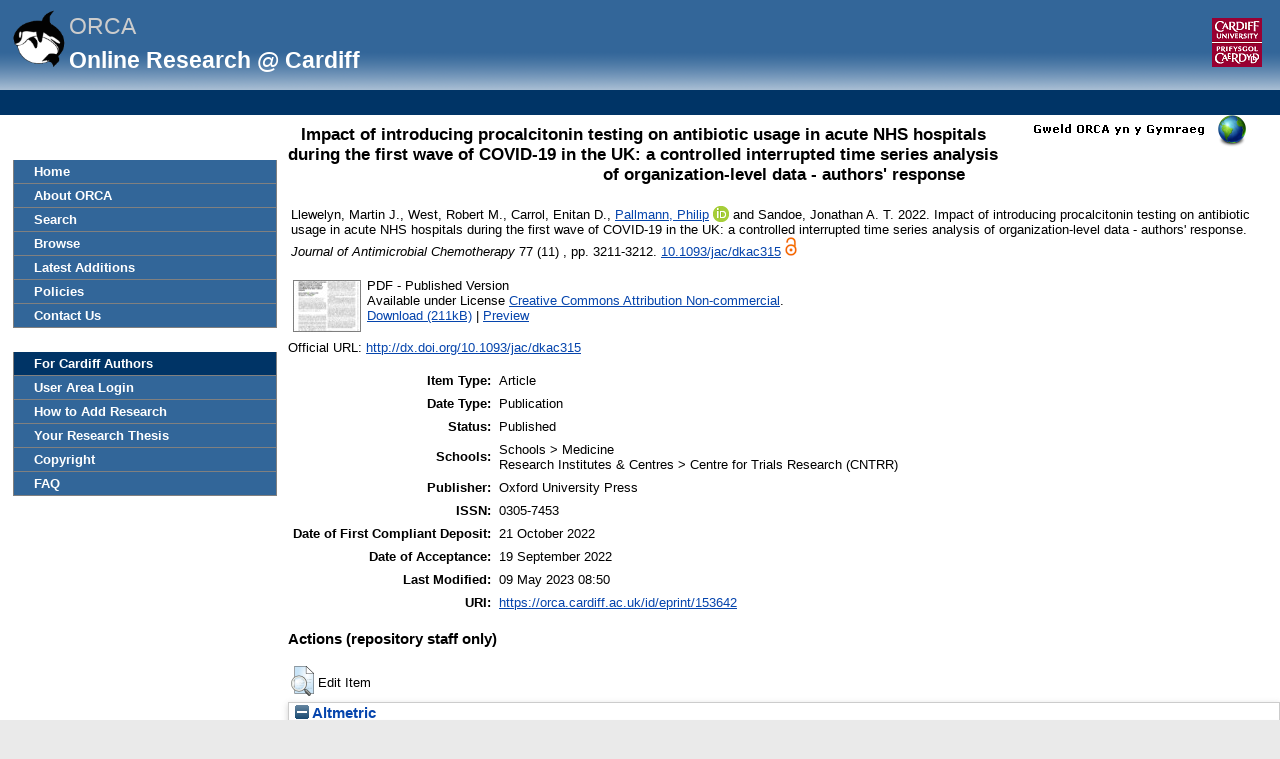

--- FILE ---
content_type: text/html; charset=utf-8
request_url: https://orca.cardiff.ac.uk/id/eprint/153642/
body_size: 31107
content:
<!DOCTYPE html>
<html xmlns="http://www.w3.org/1999/xhtml">
	<head>
		<meta http-equiv="X-UA-Compatible" content="IE=edge" />
		<title> Impact of introducing procalcitonin testing on antibiotic usage in acute NHS hospitals during the first wave of COVID-19 in the UK: a controlled interrupted time series analysis of organization-level data - authors' response  -ORCA</title>
		<link rel="icon" href="/favicon.ico" type="image/x-icon" />
		<link rel="shortcut icon" href="/favicon.ico" type="image/x-icon" />
		<meta content="153642" name="eprints.eprintid" />
<meta name="eprints.rev_number" content="11" />
<meta content="archive" name="eprints.eprint_status" />
<meta content="8221" name="eprints.userid" />
<meta content="disk0/00/15/36/42" name="eprints.dir" />
<meta content="2022-10-24 10:15:13" name="eprints.datestamp" />
<meta content="2023-05-09 08:50:31" name="eprints.lastmod" />
<meta content="2022-10-21 13:12:31" name="eprints.status_changed" />
<meta name="eprints.type" content="article" />
<meta content="show" name="eprints.metadata_visibility" />
<meta content="8221" name="eprints.sword_depositor" />
<meta content="Llewelyn, Martin J." name="eprints.creators_name" />
<meta content="West, Robert M." name="eprints.creators_name" />
<meta content="Carrol, Enitan D." name="eprints.creators_name" />
<meta content="Pallmann, Philip" name="eprints.creators_name" />
<meta content="Sandoe, Jonathan A. T." name="eprints.creators_name" />
<meta name="eprints.creators_id" content="PallmannP@cardiff.ac.uk" />
<meta name="eprints.creators_uniqueid" content="A2341958V" />
<meta name="eprints.creators_orcid" content="0000-0001-8274-9696" />
<meta name="eprints.title" content="Impact of introducing procalcitonin testing on antibiotic usage in acute NHS hospitals during the first wave of COVID-19 in the UK: a controlled interrupted time series analysis of organization-level data - authors' response" />
<meta name="eprints.ispublished" content="pub" />
<meta name="eprints.divisions" content="MEDIC" />
<meta name="eprints.divisions" content="CNTRR" />
<meta name="eprints.date" content="2022-11-30" />
<meta content="published" name="eprints.date_type" />
<meta name="eprints.publisher" content="Oxford University Press" />
<meta content="10.1093/jac/dkac315" name="eprints.id_number" />
<meta name="eprints.official_url" content="http://dx.doi.org/10.1093/jac/dkac315" />
<meta name="eprints.scopus_datestamp" content="2022-11-30 09:02:14" />
<meta name="eprints.open_access_status" content="oa_available" />
<meta name="eprints.full_text_status" content="public" />
<meta content="Journal of Antimicrobial Chemotherapy" name="eprints.publication" />
<meta name="eprints.volume" content="77" />
<meta name="eprints.number" content="11" />
<meta content="3211-3212" name="eprints.pagerange" />
<meta content="TRUE" name="eprints.refereed" />
<meta name="eprints.issn" content="0305-7453" />
<meta content="FALSE" name="eprints.coversheets_dirty" />
<meta content="2022-09-19" name="eprints.dates_date" />
<meta content="2022-11-30" name="eprints.dates_date" />
<meta name="eprints.dates_date_type" content="published_online" />
<meta name="eprints.dates_date_type" content="published" />
<meta name="eprints.hoa_compliant" content="511" />
<meta content="AB" name="eprints.hoa_ref_pan" />
<meta content="2022-09-19" name="eprints.hoa_date_acc" />
<meta name="eprints.hoa_date_pub" content="2022-09-19" />
<meta name="eprints.hoa_date_fcd" content="2022-10-21" />
<meta name="eprints.hoa_date_foa" content="2022-10-24" />
<meta content="VoR" name="eprints.hoa_version_fcd" />
<meta content="FALSE" name="eprints.hoa_exclude" />
<meta name="eprints.hoa_gold" content="TRUE" />
<meta content="No Funder or Funder Not In List" name="eprints.rioxx2_project_input_funder_name" />
<meta name="eprints.cardiff_browse_id" content="A2341958V" />
<meta content="dkac315" name="eprints.article_no" />
<meta name="eprints.coauthors" content="4" />
<meta content="FALSE" name="eprints.coversheet" />
<meta name="eprints.date_of_acceptance" content="2022-09-19" />
<meta content="       Llewelyn, Martin J., West, Robert M., Carrol, Enitan D., Pallmann, Philip &lt;https://orca.cardiff.ac.uk/view/cardiffauthors/A2341958V.html&gt; ORCID: https://orcid.org/0000-0001-8274-9696 &lt;https://orcid.org/0000-0001-8274-9696&gt; and Sandoe, Jonathan A. T. 2022.  Impact of introducing procalcitonin testing on antibiotic usage in acute NHS hospitals during the first wave of COVID-19 in the UK: a controlled interrupted time series analysis of organization-level data - authors' response. Journal of Antimicrobial Chemotherapy 77  (11)  , pp. 3211-3212.  10.1093/jac/dkac315 &lt;https://doi.org/10.1093/jac%2Fdkac315&gt;                 file &lt;https://orca.cardiff.ac.uk/id/eprint/153642/1/dkac315.pdf&gt;      " name="eprints.citation" />
<meta content="https://orca.cardiff.ac.uk/id/eprint/153642/1/dkac315.pdf" name="eprints.document_url" />
<link rel="schema.DC" href="http://purl.org/DC/elements/1.0/" />
<meta name="DC.relation" content="https://orca.cardiff.ac.uk/id/eprint/153642/" />
<meta content="Impact of introducing procalcitonin testing on antibiotic usage in acute NHS hospitals during the first wave of COVID-19 in the UK: a controlled interrupted time series analysis of organization-level data - authors' response" name="DC.title" />
<meta content="Llewelyn, Martin J." name="DC.creator" />
<meta content="West, Robert M." name="DC.creator" />
<meta content="Carrol, Enitan D." name="DC.creator" />
<meta name="DC.creator" content="Pallmann, Philip" />
<meta name="DC.creator" content="Sandoe, Jonathan A. T." />
<meta content="Oxford University Press" name="DC.publisher" />
<meta name="DC.date" content="2022-11-30" />
<meta content="Article" name="DC.type" />
<meta name="DC.type" content="PeerReviewed" />
<meta name="DC.format" content="application/pdf" />
<meta name="DC.language" content="en" />
<meta name="DC.rights" content="cc_by_nc_4_0" />
<meta name="DC.identifier" content="https://orca.cardiff.ac.uk/id/eprint/153642/1/dkac315.pdf" />
<meta content="       Llewelyn, Martin J., West, Robert M., Carrol, Enitan D., Pallmann, Philip &lt;https://orca.cardiff.ac.uk/view/cardiffauthors/A2341958V.html&gt; ORCID: https://orcid.org/0000-0001-8274-9696 &lt;https://orcid.org/0000-0001-8274-9696&gt; and Sandoe, Jonathan A. T. 2022.  Impact of introducing procalcitonin testing on antibiotic usage in acute NHS hospitals during the first wave of COVID-19 in the UK: a controlled interrupted time series analysis of organization-level data - authors' response. Journal of Antimicrobial Chemotherapy 77  (11)  , pp. 3211-3212.  10.1093/jac/dkac315 &lt;https://doi.org/10.1093/jac%2Fdkac315&gt;                 file &lt;https://orca.cardiff.ac.uk/id/eprint/153642/1/dkac315.pdf&gt;      " name="DC.identifier" />
<meta content="http://dx.doi.org/10.1093/jac/dkac315" name="DC.relation" />
<meta content="10.1093/jac/dkac315" name="DC.relation" />
<meta name="DC.identifier" content="10.1093/jac/dkac315" />
<link href="https://orca.cardiff.ac.uk/id/eprint/153642/" rel="canonical" />
<link title="METS" href="https://orca.cardiff.ac.uk/cgi/export/eprint/153642/METS/orca-eprint-153642.xml" rel="alternate" type="text/xml; charset=utf-8" />
<link href="https://orca.cardiff.ac.uk/cgi/export/eprint/153642/ContextObject/orca-eprint-153642.xml" title="OpenURL ContextObject" rel="alternate" type="text/xml; charset=utf-8" />
<link href="https://orca.cardiff.ac.uk/cgi/export/eprint/153642/HTML/orca-eprint-153642.html" title="HTML Citation" type="text/html; charset=utf-8" rel="alternate" />
<link title="EP3 XML" href="https://orca.cardiff.ac.uk/cgi/export/eprint/153642/XML/orca-eprint-153642.xml" rel="alternate" type="application/vnd.eprints.data+xml; charset=utf-8" />
<link title="Atom" href="https://orca.cardiff.ac.uk/cgi/export/eprint/153642/Atom/orca-eprint-153642.xml" type="application/atom+xml;charset=utf-8" rel="alternate" />
<link type="text/xml" rel="alternate" href="https://orca.cardiff.ac.uk/cgi/export/eprint/153642/OAI_UKETD_METS/orca-eprint-153642.xml" title="ORCA OAI METS" />
<link type="text/csv; charset=utf-8" rel="alternate" href="https://orca.cardiff.ac.uk/cgi/export/eprint/153642/CSV/orca-eprint-153642.csv" title="Multiline CSV" />
<link rel="alternate" type="application/json; charset=utf-8" title="JSON_LITE" href="https://orca.cardiff.ac.uk/cgi/export/eprint/153642/JSON_LITE/orca-eprint-153642.js" />
<link rel="alternate" type="application/rdf+xml" title="RDF+XML" href="https://orca.cardiff.ac.uk/cgi/export/eprint/153642/RDFXML/orca-eprint-153642.rdf" />
<link rel="alternate" type="text/xml; charset=utf-8" title="MPEG-21 DIDL" href="https://orca.cardiff.ac.uk/cgi/export/eprint/153642/DIDL/orca-eprint-153642.xml" />
<link rel="alternate" type="application/json; charset=utf-8" href="https://orca.cardiff.ac.uk/cgi/export/eprint/153642/JSON/orca-eprint-153642.js" title="JSON" />
<link rel="alternate" type="text/plain; charset=utf-8" href="https://orca.cardiff.ac.uk/cgi/export/eprint/153642/EndNote/orca-eprint-153642.enw" title="EndNote" />
<link rel="alternate" type="text/plain; charset=utf-8" href="https://orca.cardiff.ac.uk/cgi/export/eprint/153642/Simple/orca-eprint-153642.txt" title="Simple Metadata" />
<link title="ASCII Citation" href="https://orca.cardiff.ac.uk/cgi/export/eprint/153642/Text/orca-eprint-153642.txt" rel="alternate" type="text/plain; charset=utf-8" />
<link href="https://orca.cardiff.ac.uk/cgi/export/eprint/153642/DC/orca-eprint-153642.txt" title="Dublin Core" type="text/plain; charset=utf-8" rel="alternate" />
<link type="text/plain" rel="alternate" href="https://orca.cardiff.ac.uk/cgi/export/eprint/153642/RDFNT/orca-eprint-153642.nt" title="RDF+N-Triples" />
<link href="https://orca.cardiff.ac.uk/cgi/export/eprint/153642/RIOXX2/orca-eprint-153642.xml" title="RIOXX2 XML" type="text/xml; charset=utf-8" rel="alternate" />
<link href="https://orca.cardiff.ac.uk/cgi/export/eprint/153642/BibTeX/orca-eprint-153642.bib" title="BibTeX" rel="alternate" type="text/plain; charset=utf-8" />
<link type="application/vnd.eprints.data+xml; charset=utf-8" rel="alternate" title="ORCA XML" href="https://orca.cardiff.ac.uk/cgi/export/eprint/153642/ORCAXML/orca-eprint-153642.xml" />
<link type="text/n3" rel="alternate" title="RDF+N3" href="https://orca.cardiff.ac.uk/cgi/export/eprint/153642/RDFN3/orca-eprint-153642.n3" />
<link href="https://orca.cardiff.ac.uk/cgi/export/eprint/153642/Refer/orca-eprint-153642.refer" title="Refer" rel="alternate" type="text/plain" />
<link type="text/plain" rel="alternate" href="https://orca.cardiff.ac.uk/cgi/export/eprint/153642/CardiffEndNote/orca-eprint-153642.enw" title="CardiffEndNote" />
<link rel="alternate" type="text/plain" title="Reference Manager" href="https://orca.cardiff.ac.uk/cgi/export/eprint/153642/RIS/orca-eprint-153642.ris" />
<link href="https://orca.cardiff.ac.uk/cgi/export/eprint/153642/MODS/orca-eprint-153642.xml" title="MODS" type="text/xml; charset=utf-8" rel="alternate" />
<link href="https://orca.cardiff.ac.uk/cgi/export/eprint/153642/COinS/orca-eprint-153642.txt" title="OpenURL ContextObject in Span" type="text/plain; charset=utf-8" rel="alternate" />
<link rel="Top" href="https://orca.cardiff.ac.uk/" />
    <link href="https://orca.cardiff.ac.uk/sword-app/servicedocument" rel="Sword" />
    <link rel="SwordDeposit" href="https://orca.cardiff.ac.uk/id/contents" />
    <link rel="Search" href="https://orca.cardiff.ac.uk/cgi/search" type="text/html" />
    <link href="https://orca.cardiff.ac.uk/cgi/opensearchdescription" type="application/opensearchdescription+xml" title="ORCA" rel="Search" />
    <script type="text/javascript" src="https://www.gstatic.com/charts/loader.js">
//padder
</script><script type="text/javascript">
// <![CDATA[
var eprints_http_root = "https://orca.cardiff.ac.uk";
var eprints_http_cgiroot = "https://orca.cardiff.ac.uk/cgi";
var eprints_oai_archive_id = "https://orca.cardiff.ac.uk";
var eprints_logged_in = false;
var eprints_logged_in_userid = 0; 
var eprints_logged_in_username = ""; 
var eprints_logged_in_usertype = ""; 
var eprints_lang_id = "en";
// ]]></script>
    <style type="text/css">.ep_logged_in { display: none }</style>
    <link rel="stylesheet" href="/style/auto-3.4.6.css?1747897265" type="text/css" />
    <script type="text/javascript" src="/javascript/auto-3.4.6.js?1747897265">
//padder
</script>
    <!--[if lte IE 6]>
        <link rel="stylesheet" type="text/css" href="/style/ie6.css" />
   <![endif]-->
    <meta name="Generator" content="EPrints 3.4.6" />
    <meta content="text/html; charset=UTF-8" http-equiv="Content-Type" />
    <meta http-equiv="Content-Language" content="en" />
    

		<!-- Add new Google Analytics code LGP 06/07/2023 -->
		<!-- Google tag (gtag.js) -->
		<script async="async" src="https://www.googletagmanager.com/gtag/js?id=G-T8TR2M0XG3">// <!-- No script --></script>
		<script>
			window.dataLayer = window.dataLayer || [];
			function gtag(){dataLayer.push(arguments);}
			gtag('js', new Date());

			gtag('config', 'G-T8TR2M0XG3');
		</script>
		<!-- End of Google Analytics code -->
<!-- altmetrics javascript -->

<!--<script src='http://d1uo4w7k31k5mn.cloudfront.net/eprints.embed.js'></script>
-->
	</head>

	<body bgcolor="#ffffff" text="#000000">
		<!-- Top of page banner (including menu bar) -->
                <div id="container">
			
			<div id="columns">
				<div class="mweblock">
					<div id="logoContainer">
						<a href="https://orca.cardiff.ac.uk"><img src="/images/orcalogoNOBACKGROUND.gif" alt="Cardiff University | Prifysgol Caerdydd" width="60" height="60" border="0" /></a>
						<span class="titleText">ORCA</span>
						<br />
						<span class="subTitleText_serif">Online Research @ Cardiff </span>
						<div id="logoContainer2">  
							<a href="http://cf.ac.uk/">
								<img src="/images/cu_logo.gif" alt="Cardiff University | Prifysgol Caerdydd" />
							</a>	


						</div>

						<div class="login_bar">
							<ul id="ep_tm_menu_tools" class="ep_tm_key_tools"><li class="ep_tm_key_tools_item"><a href="/cgi/users/home" class="ep_tm_key_tools_item_link"></a></li></ul>
						</div>	
					</div>
				</div>
 <div id="ep_tm_languages"><a href="/cgi/set_lang?lang=cy&amp;referrer=https%3A%2F%2Forca.cardiff.ac.uk%2Fid%2Feprint%2F153642%2F" title="Welsh"><img border="0" alt="Welsh" align="top" src="/images/flags/cy.png" /></a><a href="/cgi/set_lang?referrer=https%3A%2F%2Forca.cardiff.ac.uk%2Fid%2Feprint%2F153642%2F" title="Clear Cookie - decide language by browser settings"><img border="0" alt="Clear Cookie - decide language by browser settings" src="/images/flags/aero.png" align="top" /></a></div>

 
				<div>
					<ul class="ep_tm_menu ep_noprint">
						<li>
							<a href="https://orca.cardiff.ac.uk">Home</a>
						</li>
						<li>
							<a href="https://orca.cardiff.ac.uk/information.html">About ORCA</a>
						</li>
                		        	<li>
							<a href="https://orca.cardiff.ac.uk/cgi/search">Search</a></li>
						<li>
						<a href="https://orca.cardiff.ac.uk/view">Browse</a>
						</li>
						<li>
						<a href="https://orca.cardiff.ac.uk/cgi/latest">Latest Additions</a>
						</li>
						<li>
							<a href="https://orca.cardiff.ac.uk/policies.html">Policies</a>
						</li>
						<li>
							<a href="https://orca.cardiff.ac.uk/contact.html">Contact Us</a>
						</li>
						<li class="blank_space"><br /> </li>
						<li class="cu_menuhead">
							For Cardiff Authors
						</li>
						<li>
							<a href="https://orca.cardiff.ac.uk/cgi/users/home">User Area Login</a>
						</li>
						<li>
							<a href="https://orca.cardiff.ac.uk/help/">How to Add Research</a>
						</li>
						<li>
							<a href="https://orca.cardiff.ac.uk/deposit-thesis.html">Your Research Thesis</a>
						</li>
						<li>
							<a href="https://orca.cardiff.ac.uk/copyright.html">Copyright</a>
						</li>
						<li>
							<a href="https://orca.cardiff.ac.uk/faq.html">FAQ</a>
						</li>                                                                                  
						<!-- <li>
							<a href="{$config{http_url}}/manual.html"><epc:phrase ref="eprint_menu_manual"/></a>
						</li> -->
						<!-- <li>
						<a href="{$config{http_url}}/docs/Library_Staff_User_Guide.pdf"><epc:phrase ref="eprint_menu_guide"/></a>
						</li> -->

						<!-- <li>
							<a href="{$config{http_url}}/contact.html"><epc:phrase ref="eprint_menu_contact"/></a>
						</li> -->
					</ul>
				</div>
				<div class="content_block">
									 
					<h1 class="ep_tm_pagetitle">

Impact of introducing procalcitonin testing on antibiotic usage in acute NHS hospitals during the first wave of COVID-19 in the UK: a controlled interrupted time series analysis of organization-level data - authors' response

</h1>
					<div class="ep_summary_content"><div class="ep_summary_content_top"></div><div class="ep_summary_content_left"></div><div class="ep_summary_content_right"></div><div class="ep_summary_content_main">

  <p style="margin-bottom: 1em">
    <table>
      <tr>
        <td>
          
  <!-- reference styles -->
  
      <!--<print expr="creators_name"/>--><span class="person"><span class="person_name">Llewelyn, Martin J.</span></span>, <span class="person"><span class="person_name">West, Robert M.</span></span>, <span class="person"><span class="person_name">Carrol, Enitan D.</span></span>, <span class="person orcid-person"><a href="https://orca.cardiff.ac.uk/view/cardiffauthors/A2341958V.html" class="idman_link"><span class="person_name">Pallmann, Philip</span></a> <a class="orcid" target="_blank" href="https://orcid.org/0000-0001-8274-9696"><img src="/images/orcid_16x16.png" /><span class="orcid-tooltip">ORCID: https://orcid.org/0000-0001-8274-9696</span></a></span> and <span class="person"><span class="person_name">Sandoe, Jonathan A. T.</span></span>
      2022.
      <!-- <cite:linkhere><xhtml:em><print expr="title" opts="magicstop"/></xhtml:em></cite:linkhere> -->
      Impact of introducing procalcitonin testing on antibiotic usage in acute NHS hospitals during the first wave of COVID-19 in the UK: a controlled interrupted time series analysis of organization-level data - authors' response.
      <i>Journal of Antimicrobial Chemotherapy</i>
      77
      
        (11)
      
      , pp. 3211-3212.
      
      <a target="_blank" href="https://doi.org/10.1093/jac%2Fdkac315">10.1093/jac/dkac315</a>
    

  
    
    
      <img src="https://orca.cardiff.ac.uk/images/gold-padlock.png" />
    
  

  

        </td>
      </tr>
    </table>
  </p>

  <!-- starts here -->

  

   

  
  
  
    
    <table>
      
        <tr>
          <td valign="top" align="right"><a class="ep_document_link" onmouseout="EPJS_HidePreview( event, 'doc_preview_635330', 'right' );" onblur="EPJS_HidePreview( event, 'doc_preview_635330', 'right' );" onfocus="EPJS_ShowPreview( event, 'doc_preview_635330', 'right' );" onmouseover="EPJS_ShowPreview( event, 'doc_preview_635330', 'right' );" href="https://orca.cardiff.ac.uk/id/eprint/153642/1/dkac315.pdf"><img alt="[thumbnail of dkac315.pdf]" border="0" src="https://orca.cardiff.ac.uk/153642/1.hassmallThumbnailVersion/dkac315.pdf" title="dkac315.pdf" class="ep_doc_icon" /></a><div class="ep_preview" id="doc_preview_635330"><div><div><span><img alt="" id="doc_preview_635330_img" border="0" src="https://orca.cardiff.ac.uk/153642/1.haspreviewThumbnailVersion/dkac315.pdf" class="ep_preview_image" /><div class="ep_preview_title">Preview</div></span></div></div></div></td>
          <td valign="top">
            

<!-- document citation -->


<span class="ep_document_citation">
PDF
 - Published Version


  <br />Available under License <a href="http://creativecommons.org/licenses/by-nc/4.0/">Creative Commons Attribution Non-commercial</a>.

</span>

<br />
            <a href="https://orca.cardiff.ac.uk/id/eprint/153642/1/dkac315.pdf">Download (211kB)</a>
            
              
                  | <a href="https://orca.cardiff.ac.uk/153642/1.haslightboxThumbnailVersion/dkac315.pdf" title="   PDF &lt;https://orca.cardiff.ac.uk/id/eprint/153642/1/dkac315.pdf&gt;  - Published Version   
Available under License Creative Commons Attribution Non-commercial &lt;http://creativecommons.org/licenses/by-nc/4.0/&gt;.   " rel="lightbox[docs] nofollow">Preview</a>
                
	    
            
            <ul>
              
            </ul>
          </td>
        </tr>
      
    </table>
  

  
  <!-- ends here -->
  
  <!--TH 170322 new section for RIOXX licence and date fields -->
  
    
  
   
  <!--end of RIOXX licence and date fields -->
  
  
  

  
    <div style="margin-bottom: 1em">
      Official URL: <a href="http://dx.doi.org/10.1093/jac/dkac315" target="0">http://dx.doi.org/10.1093/jac/dkac315</a>
    </div>
  

  

  <table style="margin-bottom: 1em; margin-top: 1em;" cellpadding="3">
    <tr>
      <th align="right">Item Type:</th>
      <td>
        Article
        
        
        
      </td>
    </tr>

    

    
      <tr>
        <th align="right">Date Type:</th>
        <td valigh="top">Publication</td>
      </tr>
    

    
      <tr>
        <th align="right">Status:</th>
        <td>Published</td>
      </tr>
    

    
      <tr>
        <th align="right">Schools:</th>
        <td valigh="top">Schools &gt; Medicine<br />Research Institutes &amp; Centres &gt; Centre for Trials Research (CNTRR)</td>
      </tr>
    

    

    

     
   
    	


    
      <tr>
        <th align="right">Publisher:</th>
        <td valigh="top">Oxford University Press</td>
      </tr>
    	

    	

    
      <tr>
        <th align="right">ISSN:</th>
        <td valigh="top">0305-7453</td>
      </tr>
    

    	

    	

    
      <tr>
        <th align="right">Date of First Compliant Deposit:</th>
        <td valigh="top">21 October 2022</td>
      </tr>
    

    
      <tr>
        <th align="right">Date of Acceptance:</th>
        <td valigh="top">19 September 2022</td>
      </tr>
    	

    
      <tr>
        <th align="right">Last Modified:</th>
        <td valigh="top">09 May 2023 08:50</td>
      </tr>
    	

    <tr>
      <th align="right">URI:</th>
      <td valign="top"><a href="https://orca.cardiff.ac.uk/id/eprint/153642">https://orca.cardiff.ac.uk/id/eprint/153642</a></td>
    </tr>
  </table>

  

  

  

      <!-- <p>
      <epc:if test="is_set(gscholar)">
        <epc:if test="gscholar_impact gt 0">
Cited <epc:print expr="gscholar_impact" /> <epc:if test="gscholar_impact gt 1"> times</epc:if> <epc:if test="gscholar_impact lt 2"> time</epc:if>  in <strong>Google Scholar</strong>. <em><a href="http://www.google.com/scholar?cites={gscholar_cluster}"> View in Google Scholar </a></em>
        </epc:if>
      </epc:if>
    </p> -->

    <p>
      
        
      </p>


      <!-- <p>
        <epc:if test="is_set(wos)">
          <epc:if test="wos_impact gt 0">
Cited <epc:print expr="wos_impact" /> <epc:if test="wos_impact gt 1"> times</epc:if> <epc:if test="wos_impact lt 2"> time</epc:if>  in <strong>Web of Science</strong>. <em><a href="{wos_cluster}">View in Web of Science</a>.</em>
          </epc:if>
        </epc:if>
      </p> -->

      
        <h3>Actions (repository staff only)</h3>
        <table class="ep_summary_page_actions">
          
            <tr>
              <td><a href="/cgi/users/home?screen=EPrint%3A%3AView&amp;eprintid=153642"><img src="/style/images/action_view.png" class="ep_form_action_icon" title="Edit Item button" role="button" alt="Edit Item" /></a></td>
              <td>Edit Item</td>
            </tr>
          
        </table>
      
</div><div class="ep_summary_content_bottom"><div class="ep_summary_box ep_plugin_summary_box_altmetric" id="ep_summary_box_1"><div class="ep_summary_box_title"><div class="ep_no_js">Altmetric</div><div class="ep_only_js" id="ep_summary_box_1_colbar"><a onclick="EPJS_blur(event); EPJS_toggleSlideScroll('ep_summary_box_1_content',true,'ep_summary_box_1');EPJS_toggle('ep_summary_box_1_colbar',true);EPJS_toggle('ep_summary_box_1_bar',false);return false" class="ep_box_collapse_link" href="#"><img src="/style/images/minus.png" border="0" alt="-" /> Altmetric</a></div><div id="ep_summary_box_1_bar" class="ep_only_js" style="display: none"><a href="#" class="ep_box_collapse_link" onclick="EPJS_blur(event); EPJS_toggleSlideScroll('ep_summary_box_1_content',false,'ep_summary_box_1');EPJS_toggle('ep_summary_box_1_colbar',true);EPJS_toggle('ep_summary_box_1_bar',false);return false"><img src="/style/images/plus.png" border="0" alt="+" /> Altmetric</a></div></div><div class="ep_summary_box_body" id="ep_summary_box_1_content"><div id="ep_summary_box_1_content_inner"><div id="altmetric_summary_page" data-altmetric-id="10.1093/jac/dkac315" data-altmetric-id-type="doi"></div><script type="text/javascript">
// <![CDATA[
new EP_Altmetric_Badge( 'altmetric_summary_page' );
// ]]></script></div></div></div><div id="ep_summary_box_2" class="ep_summary_box ep_plugin_summary_box_dimensionsbadge"><div class="ep_summary_box_title"><div class="ep_no_js">Dimensions</div><div class="ep_only_js" id="ep_summary_box_2_colbar"><a href="#" onclick="EPJS_blur(event); EPJS_toggleSlideScroll('ep_summary_box_2_content',true,'ep_summary_box_2');EPJS_toggle('ep_summary_box_2_colbar',true);EPJS_toggle('ep_summary_box_2_bar',false);return false" class="ep_box_collapse_link"><img src="/style/images/minus.png" border="0" alt="-" /> Dimensions</a></div><div id="ep_summary_box_2_bar" class="ep_only_js" style="display: none"><a href="#" class="ep_box_collapse_link" onclick="EPJS_blur(event); EPJS_toggleSlideScroll('ep_summary_box_2_content',false,'ep_summary_box_2');EPJS_toggle('ep_summary_box_2_colbar',true);EPJS_toggle('ep_summary_box_2_bar',false);return false"><img alt="+" border="0" src="/style/images/plus.png" /> Dimensions</a></div></div><div class="ep_summary_box_body" id="ep_summary_box_2_content"><div id="ep_summary_box_2_content_inner"><span data-style="large_circle" data-doi="10.1093/jac/dkac315" class="__dimensions_badge_embed__" data-legend="always"></span><script charset="utf-8" src="https://badge.dimensions.ai/badge.js" async="async">// <!-- No script --></script></div></div></div><div class="ep_summary_box ep_plugin_summary_box_stats" id="ep_summary_box_3"><div class="ep_summary_box_title"><div class="ep_no_js">Download Statistics</div><div class="ep_only_js" id="ep_summary_box_3_colbar"><a href="#" onclick="EPJS_blur(event); EPJS_toggleSlideScroll('ep_summary_box_3_content',true,'ep_summary_box_3');EPJS_toggle('ep_summary_box_3_colbar',true);EPJS_toggle('ep_summary_box_3_bar',false);return false" class="ep_box_collapse_link"><img alt="-" src="/style/images/minus.png" border="0" /> Download Statistics</a></div><div class="ep_only_js" id="ep_summary_box_3_bar" style="display: none"><a href="#" class="ep_box_collapse_link" onclick="EPJS_blur(event); EPJS_toggleSlideScroll('ep_summary_box_3_content',false,'ep_summary_box_3');EPJS_toggle('ep_summary_box_3_colbar',true);EPJS_toggle('ep_summary_box_3_bar',false);return false"><img alt="+" border="0" src="/style/images/plus.png" /> Download Statistics</a></div></div><div class="ep_summary_box_body" id="ep_summary_box_3_content"><div id="ep_summary_box_3_content_inner">
    <h3 class="irstats2_summary_page_header">Downloads</h3>
    <div class="irstats2_summary_page_container">
      <p>Downloads per month over past year</p>
      <div id="irstats2_summary_page_downloads" class="irstats2_graph"></div>
      <p style="text-align:center"><a href="#" id="irstats2_summary_page:link">View more statistics</a></p>
    </div>
    <script type="text/javascript">
      document.observe("dom:loaded",function(){

                var irstats2_summary_page_eprintid = '153642';

                $( 'irstats2_summary_page:link' ).setAttribute( 'href', '/cgi/stats/report/eprint/' + irstats2_summary_page_eprintid );

                new EPJS_Stats_GoogleGraph ( { 'context': {
                        'range':'1y',
                        'set_name': 'eprint',
                        'set_value': irstats2_summary_page_eprintid,
                        'datatype':'downloads' },
                        'options': {
                        'container_id': 'irstats2_summary_page_downloads', 'date_resolution':'month','graph_type':'column'
                        } } );
                });
    </script>
  </div></div></div><div class="ep_summary_box ep_plugin_summary_box_corerecommender" id="ep_summary_box_4"><div class="ep_summary_box_title"><div class="ep_no_js">CORE (COnnecting REpositories)</div><div class="ep_only_js" id="ep_summary_box_4_colbar"><a onclick="EPJS_blur(event); EPJS_toggleSlideScroll('ep_summary_box_4_content',true,'ep_summary_box_4');EPJS_toggle('ep_summary_box_4_colbar',true);EPJS_toggle('ep_summary_box_4_bar',false);return false" class="ep_box_collapse_link" href="#"><img alt="-" src="/style/images/minus.png" border="0" /> CORE (COnnecting REpositories)</a></div><div class="ep_only_js" id="ep_summary_box_4_bar" style="display: none"><a href="#" class="ep_box_collapse_link" onclick="EPJS_blur(event); EPJS_toggleSlideScroll('ep_summary_box_4_content',false,'ep_summary_box_4');EPJS_toggle('ep_summary_box_4_colbar',true);EPJS_toggle('ep_summary_box_4_bar',false);return false"><img src="/style/images/plus.png" border="0" alt="+" /> CORE (COnnecting REpositories)</a></div></div><div id="ep_summary_box_4_content" class="ep_summary_box_body"><div id="ep_summary_box_4_content_inner"><div id="coreRecommenderOutput"></div><script type="text/javascript">
            (function (d, s, idScript, idRec, userInput) {
                var coreAddress = 'https://core.ac.uk';
                var js, fjs = d.getElementsByTagName(s)[0];
                if (d.getElementById(idScript))
                    return;
                js = d.createElement(s);
                js.id = idScript;
                js.src = coreAddress + '/recommender/embed.js';
                fjs.parentNode.insertBefore(js, fjs);

                localStorage.setItem('idRecommender', idRec);
                localStorage.setItem('userInput', JSON.stringify(userInput));

                                var link = d.createElement('link');
                link.setAttribute('rel', 'stylesheet');
                link.setAttribute('type', 'text/css');
                link.setAttribute('href', coreAddress + '/recommender/embed-eprints-style.css');
                d.getElementsByTagName('head')[0].appendChild(link);

            }(document, 'script', 'recommender-embed', '5020f1', {}));</script></div></div></div></div><div class="ep_summary_content_after"></div></div>
				</div>
				<div class="bottomBlock"></div>
				<br />
				<br />
			</div> <!--end of columns div -->
			<div class="ep_tm_footer ep_noprint">
				<hr noshade="noshade" class="ep_ruler" />
				<hr class="ep_tm_last" />
				<!-- Maintained by <img src="/images/insrv_logo.gif" /> Cardiff University Information Services -->
				Maintained by Cardiff University IT
			</div>
		</div> <!--end of container-->
	</body>
</html>